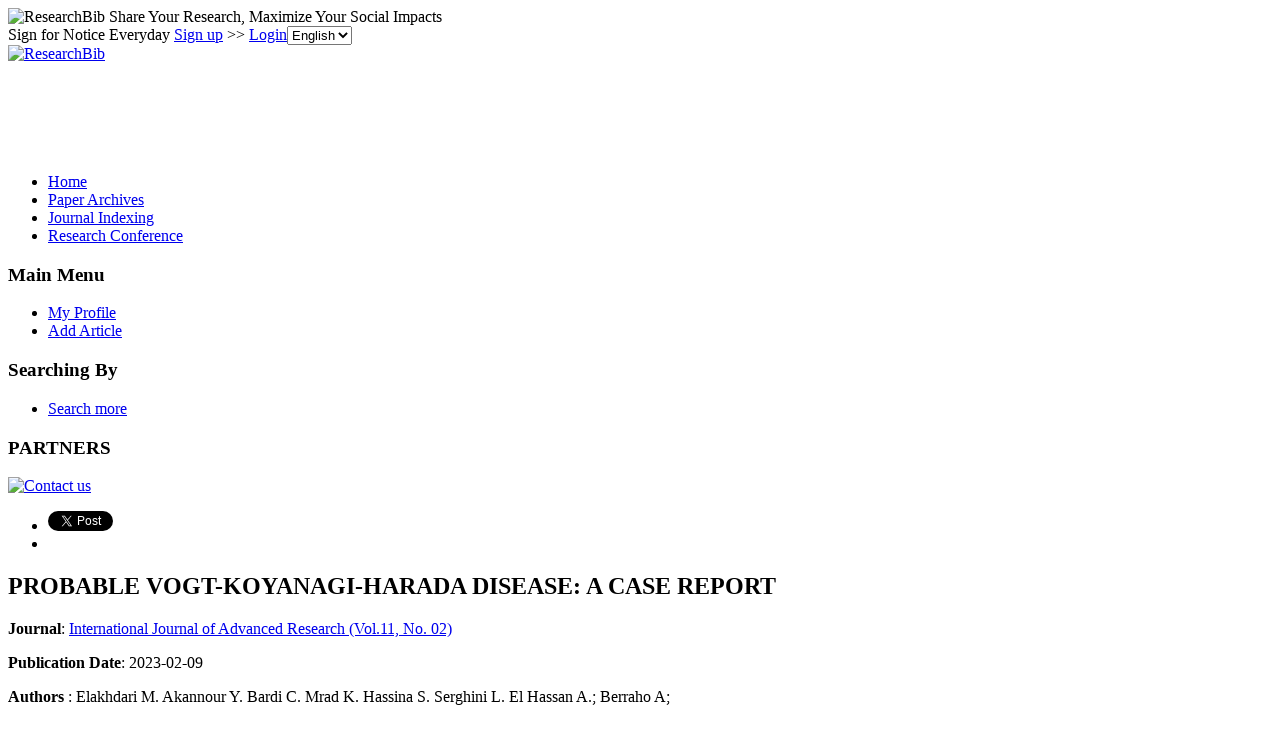

--- FILE ---
content_type: text/html; charset=utf-8
request_url: https://www.google.com/recaptcha/api2/aframe
body_size: 266
content:
<!DOCTYPE HTML><html><head><meta http-equiv="content-type" content="text/html; charset=UTF-8"></head><body><script nonce="81yEDb-gQE31u7YVyAfMUw">/** Anti-fraud and anti-abuse applications only. See google.com/recaptcha */ try{var clients={'sodar':'https://pagead2.googlesyndication.com/pagead/sodar?'};window.addEventListener("message",function(a){try{if(a.source===window.parent){var b=JSON.parse(a.data);var c=clients[b['id']];if(c){var d=document.createElement('img');d.src=c+b['params']+'&rc='+(localStorage.getItem("rc::a")?sessionStorage.getItem("rc::b"):"");window.document.body.appendChild(d);sessionStorage.setItem("rc::e",parseInt(sessionStorage.getItem("rc::e")||0)+1);localStorage.setItem("rc::h",'1769199177822');}}}catch(b){}});window.parent.postMessage("_grecaptcha_ready", "*");}catch(b){}</script></body></html>

--- FILE ---
content_type: application/x-javascript
request_url: https://recommend.researchbib.com/?category=paper&id=29591&title=PROBABLE+VOGT-KOYANAGI-HARADA+DISEASE%3A+A+CASE+REPORT
body_size: 1113
content:
document.write('<ol class="list green"><!--font color="red">You may be interested </font--><li><a href="http://paper.researchbib.com/view/paper/375921">CLINICAL PROFILE OF ACUTE KIDNEY INJURY IN ACUTE FEBRILE ILLNESS WITH THROMBOCYTOPENIA</a></li><li><a href="http://paper.researchbib.com/view/paper/269941">Management of acute kidney injury in patients with COVID-19 or CKD stage 1-4 patients with acute kidney injury in the COVID-19 pandemic: Adapted clinical guidelines of the Ukrainian Association of Nephrologists and Kidney Transplant Specialists</a></li><li><a href="http://paper.researchbib.com/view/paper/276898">Prevention, diagnosis and management of acute kidney injury: Adapted clinical guidelines of the Ukrainian Association of Nephrologists and Kidney Transplant Specialists</a></li><li><a href="http://paper.researchbib.com/view/paper/415862">A RARE CASE OF ACUTE PYELONEPHRITIS LEADING TO ACUTE KIDNEY INJURY IN A YOUNG MALE</a></li><li><a href="http://paper.researchbib.com/view/paper/351269">Assessment of Proenkephalin (PENK) and Interleukin-18 (IL-18) Biomarkers for Detection of Acute Kidney Injury in Patient with Acute Heart Failure</a></li></ol>')